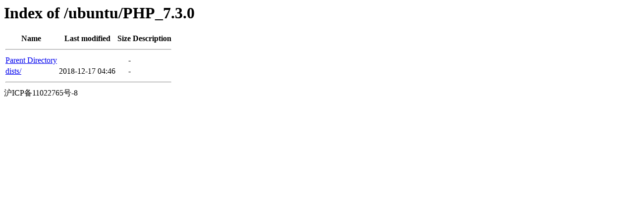

--- FILE ---
content_type: text/html;charset=UTF-8
request_url: https://ch.origin.autoinstall.plesk.com/ubuntu/PHP_7.3.0/?C=M;O=A
body_size: 357
content:
<!DOCTYPE HTML PUBLIC "-//W3C//DTD HTML 3.2 Final//EN">
<html>
 <head>
  <title>Index of /ubuntu/PHP_7.3.0</title>
 </head>
 <body>
<h1>Index of /ubuntu/PHP_7.3.0</h1>
  <table>
   <tr><th>Name</th><th>Last modified</th><th>Size</th><th>Description</th></tr>
   <tr><th colspan="4"><hr></th></tr>
<tr><td><a href="/ubuntu/">Parent Directory</a>                                                                                                                </td><td>&nbsp;</td><td align="right">  - </td><td>&nbsp;</td></tr>
<tr><td><a href="dists/">dists/</a>                                                                                                                          </td><td align="right">2018-12-17 04:46  </td><td align="right">  - </td><td>&nbsp;</td></tr>
   <tr><th colspan="4"><hr></th></tr>
</table>
沪ICP备11022765号-8
</body></html>
